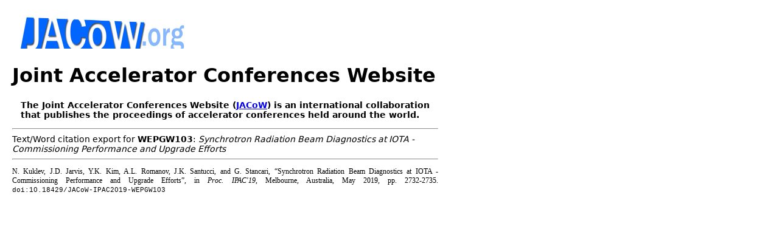

--- FILE ---
content_type: text/html
request_url: https://epaper.kek.jp/ipac2019/export/WEPGW103-txt.htm
body_size: 4393
content:
<!DOCTYPE html>
<html lang="en">
<head>
  <style>
     div.relative {
        position: relative;
        left: 60px;
        width: 500px;
     }
  </style>
 <meta http-equiv="Content-Type" content="text/html; charset=utf-8" />
 <meta name="keywords" content="doi, conference, proceedings, JACoW" />
 <meta name="generator" content="copyright 2015-2019 vrws Generated by JPSP version v=29.7=c 10 Jul 2019 vrws on 2019-09-04 at 15:08" />
 <link rel="stylesheet" type="text/css" href="../html/expcit.css" />
 <link rel="shortcut icon" href="../im0ges/favicon.ico" />
 <link rel="icon" href="../im0ges/favicon_ani.gif" type="image/gif" />
 <!--[if gt IE 8]>
     <style type="text/css">div.restrictedflag {filter:none;}</style>
 <![endif]-->
 <meta name="citation_author" content="Kuklev, Nikita" />
 <meta name="citation_author" content="Jarvis, Jonathan" />
 <meta name="citation_author" content="Kim, Young-Kee" />
 <meta name="citation_author" content="Romanov, Alexander" />
 <meta name="citation_author" content="Santucci, James" />
 <meta name="citation_author" content="Stancari, Giulio" />
 <meta name="citation_date" content="2019/06" />
 <meta name="citation_publication_date" content="2019/06/01" />
 <meta name="citation_title" content="Synchrotron Radiation Beam Diagnostics at IOTA - Commissioning Performance and Upgrade Efforts" />
 <meta name="citation_publisher" content="JACOW Publishing, Geneva, Switzerland" />
 <meta name="citation_firstpage" content="2732" />
 <meta name="citation_lastpage" content="2735" />
 <meta name="citation_doi" content="10.18429/JACoW-IPAC2019-WEPGW103" />
 <meta name="citation_isbn" content="978-3-95450-208-0" />
 <meta name="citation_keywords" content="electron, optics, radiation, experiment, detector" />
 <meta name="citation_language" content="en" />
 <meta name="citation_conference_title" content="10th Int. Particle Accelerator Conf. (IPAC'19), Melbourne, Australia, 19-24 May 2019" />
 <meta name="citation_pdf_url" content="http://jacow.org/ipac2019/papers/wepgw103.pdf" />
 <meta name="DC.creator" content="Kuklev, Nikita" />
 <meta name="DC.creator" content="Jarvis, Jonathan" />
 <meta name="DC.creator" content="Kim, Young-Kee" />
 <meta name="DC.creator" content="Romanov, Alexander" />
 <meta name="DC.creator" content="Santucci, James" />
 <meta name="DC.creator" content="Stancari, Giulio" />
 <meta name="DC.issued" content="meta_cit_date" />
 <meta name="dcterms:issued" content="2019" />
 <meta name="DC.title" content="Synchrotron Radiation Beam Diagnostics at IOTA - Commissioning Performance and Upgrade Efforts" />
 <meta name="DC.publisher" content="JACOW Publishing, Geneva, Switzerland" />
 <meta name="DC.citation.spage" content="2732" />
 <meta name="DC.citation.epage" content="2735" />
 <meta name="DC:identifier" content="info:doi/10.18429/JACoW-IPAC2019-WEPGW103" />
 <meta name="dcterms:isPartOf" content="urn:ISBN:978-3-95450-208-0" />
 <meta name="DC.subject" content="electron, optics, radiation, experiment, detector" />
 <meta name="citation_language" content="en" />
 <meta name="dcterms:bibliographicCitation" content="10th Int. Particle Accelerator Conf. (IPAC'19), Melbourne, Australia, 19-24 May 2019" />
 <meta name="DC.identifier" content="http://jacow.org/ipac2019/papers/wepgw103.pdf" />
<title>Text/Word - WEPGW103</title>
</head>
<body>
<a href="http://jacow.org"><img src="../im0ges/jacowheader.jpg" width="480" height="60" alt="JACoW logo" /></a>
<h1>Joint Accelerator Conferences Website</h1>
<p class="intro">The Joint Accelerator Conferences Website (<a href="http://jacow.org">JACoW</a>) is an international collaboration that publishes the proceedings of accelerator conferences held around the world.</p>
<hr /><div class="citexp">Text/Word citation export for <span class="tt">WEPGW103</span>: <em>Synchrotron Radiation Beam Diagnostics at IOTA - Commissioning Performance and Upgrade Efforts</em></div><hr />
<p class="wordbib">
   N. Kuklev, J.D. Jarvis, Y.K. Kim, A.L. Romanov, J.K. Santucci, and G. Stancari,
    “Synchrotron Radiation Beam Diagnostics at IOTA - Commissioning Performance and Upgrade Efforts”,
 in <i>Proc. IPAC'19</i>, Melbourne, Australia, May 2019, pp. 2732-2735. <span style="font-family:Liberation Mono; font-size:8pt;">doi:10.18429/JACoW-IPAC2019-WEPGW103</span></p>
</body>
</html>
